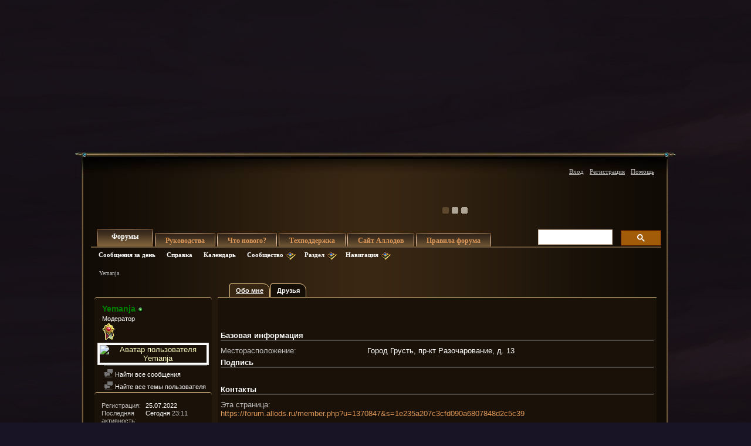

--- FILE ---
content_type: text/html; charset=windows-1251
request_url: https://forum.allods.ru/member.php?u=1370847&s=48d20f8818f50965635975a3c21a796f?u=1370847&s=48d20f8818f50965635975a3c21a796f
body_size: 10506
content:
<!DOCTYPE html>
<html xmlns="http://www.w3.org/1999/xhtml" dir="ltr" lang="ru" id="vbulletin_html">
  <head>
    <meta http-equiv="Content-Type" content="text/html; charset=windows-1251" />
<meta id="e_vb_meta_bburl" name="vb_meta_bburl" content="https://forum.allods.ru" />
<base href="https://forum.allods.ru/" /><!--[if IE]></base><![endif]-->
<meta name="generator" content="vBulletin 4.0.0 Release Candidate 4" />
<style>
    html, body, iframe {background-color: transparent}
</style>

<meta name="keywords" content="online, бесплатные, ролевые, онлайн, игры" />
<meta name="description" content="Форум пользователей бесплатной ролевой онлайн игры Аллоды Онлайн" />


<!-- Global site tag (gtag.js) - Google Analytics -->
<script>
(function(w,d,s,l,i){w[l]=w[l]||[];w[l].push(
	{'gtm.start': new Date().getTime(),event:'gtm.js'}
);var f=d.getElementsByTagName(s)[0],
	j=d.createElement(s),dl=l!='dataLayer'?'&l='+l:'';j.async=true;j.src=
	'https://www.googletagmanager.com/gtm.js?id='+i+dl;f.parentNode.insertBefore(j,f);
})(window,document,'script','dataLayer','GTM-KBNHV7J');
</script>

<!-- Yandex.Metrika counter -->
<script type="text/javascript" >
   (function(m,e,t,r,i,k,a){m[i]=m[i]||function(){(m[i].a=m[i].a||[]).push(arguments)};
   m[i].l=1*new Date();
   for (var j = 0; j < document.scripts.length; j++) {if (document.scripts[j].src === r) { return; }}
   k=e.createElement(t),a=e.getElementsByTagName(t)[0],k.async=1,k.src=r,a.parentNode.insertBefore(k,a)})
   (window, document, "script", "https://mc.yandex.ru/metrika/tag.js", "ym");

   ym(97354216, "init", {
        clickmap:true,
        trackLinks:true,
        accurateTrackBounce:true
   });
</script>
<noscript><div><img src="https://mc.yandex.ru/watch/97354216" style="position:absolute; left:-9999px;" alt="" /></div></noscript>
<!-- /Yandex.Metrika counter -->

<script type="text/javascript" src="clientscript/yui/yuiloader-dom-event/yuiloader-dom-event.js?v=400rc3"></script>
<script type="text/javascript" src="clientscript/yui/connection/connection-min.js?v=400rc3"></script>
<script type="text/javascript">
    <!--
    var SESSIONURL = "s=1e235a207c3cfd090a6807848d2c5c39&";
    var SECURITYTOKEN = "guest";
    var IMGDIR_MISC = "images/misc";
    var IMGDIR_BUTTON = "images/buttons";
    var vb_disable_ajax = parseInt("0", 10);
    var SIMPLEVERSION = "400rc3";
    var BBURL = "https://forum.allods.ru";
    // -->
</script>
<script type="text/javascript" src="https://forum.allods.ru/clientscript/vbulletin-core.js?v=400rc3"></script>



<link rel="stylesheet" type="text/css" href="clientscript/yui/reset-fonts/reset-fonts.css" />
<link rel="stylesheet" type="text/css" href="css.php?styleid=6&amp;langid=2&amp;d=1733321488&amp;td=ltr&amp;sheet=vbulletin.css,popupmenu.css,vbulletin-chrome.css,components.css,vbulletin-formcontrols.css" />


<!--[if lte IE 7]>
<link rel="stylesheet" type="text/css" href="https://forum.allods.ru/files/css/style4ie.css" />
<![endif]-->

<!--[if lte IE 8]>
<link rel="stylesheet" type="text/css" href="https://forum.allods.ru/files/css/style4ie8.css" />
<![endif]-->


<!--[if IE 6]>
<script type="text/javascript" src="https://forum.allods.ru/files/js/ie6fix.js"></script>
<script type="text/javascript">
    DD_belatedPNG.fix('.png24');
</script>
<![endif]-->

<link rel="stylesheet" type="text/css" href="https://forum.allods.ru/files/css/style60.css" />


<script type="text/javascript" src="https://forum.allods.ru/clientscript/jquery-1.11.1.min.js"></script>
<script type="text/javascript" src="https://forum.allods.ru/clientscript/jquery-migrate-1.2.1.min.js"></script>

<script type="text/javascript" src="https://allods.ru/static/js/slider_script.js"></script>

<script type="text/javascript" src="https://forum.allods.ru/files/js/pref_slider.js"></script>

<script type="text/javascript" src="https://forum.allods.ru/clientscript/bootstrap.min.js"></script>


<script>
	window.__GEMS = {
		"auth": 0,
		"lang": "ru_RU",
		"no_menu": true,
		"client_id": "allods.ru",
		"gc_id" : "0.359",
		"gc_download_url" : "https://static.gc.vkplay.ru/AllodsLoader.exe",
	};
</script>
<script src="/clientscript/client.js"></script>
<script src="/clientscript/client-sezam.js?2"></script>


<script language="javascript">

    ////////////////////////////////////////////////////////////////////////////////////////////////////////////////////////
    // Обработка состояния чекбокса
    function doCheckbox(elem) {
        // Чекбокс должен быть внутри DIV'а и иметь стиль 'boxCheckbox'
        if (elem.className=='boxCheckbox' && elem.parentNode.tagName.toLowerCase()=='div') {
            elem.parentNode.className='box'+(elem.checked?'Checked':'Unchecked');
        }
    }
    // Корректировка стилей под разные браузеры
    var css=document.styleSheets[0];
    try {
        css.addRule('.boxCheckbox', 'filter: progid:DXImageTransform.Microsoft.Alpha(opacity=0);');
    }
    catch(e) {
        //css.insertRule('.boxCheckbox { -moz-opacity: 0; -khtml-opacity: 0; }', css.cssRules.length);
        var stl = document.createElement('style');
        stl.innerHTML = '.boxCheckbox { -moz-opacity: 0; -khtml-opacity: 0; }';
        document.getElementsByTagName('head')[0].appendChild(stl);
    }
    ////////////////////////////////////////////////////////////////////////////////////////////////////////////////////////


    $(document).ready(function(){

        $("div.content, blockquote").each(function () {
            $(this).html($(this).html().replace(/color="rgb/g, 'style="color:rgb'));
        });

        var link;
        var reg = new RegExp("^((http|https)\://[a-zA-Z0-9\-\.]*vk\.[a-zA-Z]{2,3}(:[a-zA-Z0-9]*)?/?([a-zA-Z0-9\-\._\?\,\'/\\\+&amp;%\$#\=~])*)?$", "i");
        $('#view-aboutme dl.stats dd').each(function() {
            if(reg.test($(this).html())){
                link = $(this).html();
                $(this).html('<a href="' + link + '" target="_blank">'+link+'</a>');
            }

        });

    });
</script>
 
    <title>Форум - "Аллоды Онлайн" - Просмотр профиля: Yemanja - "Аллоды Онлайн"</title>
    
    

    <meta name="robots" content="noindex, nofollow">

    <script type="text/javascript" src="clientscript/vbulletin_quick_edit_generic.js?v=400rc3"></script>
    <script type="text/javascript" src="clientscript/vbulletin_quick_edit_visitormessage.js?v=400rc3"></script>
    <script type="text/javascript">
<!--

vB_XHTML_Ready.subscribe(init_PostBits_Lite);


function init_PostBits_Lite()
{
	//var posts_container = YAHOO.util.Dom.get("posts");
	var postbits = YAHOO.util.Dom.getElementsByClassName("postbit_lite", "li", "postlist");
	for (var i = 0; i < postbits.length; i++)
	{
		new PostBit_Lite(postbits[i]);
	}
}

function PostBit_Lite(postbit)
{
	this.postbit = YAHOO.util.Dom.get(postbit);
	this.postid = postbit.id.substr("piccom_".length);
	this.inlinemod = new InlineModControl(this.postbit, this.postid, "imodsel");
}

//-->
    </script>
    
    
    <!--
    {additional javascript files}
    -->
    
    
    <link rel="stylesheet" type="text/css" href="css.php?styleid=6&amp;langid=2&amp;d=1733321488&amp;td=ltr&amp;sheet=bbcode.css" />    
    <link rel="stylesheet" type="text/css" href="css.php?styleid=6&amp;langid=2&amp;d=1733321488&amp;td=ltr&amp;sheet=showthread.css" />
    <link rel="stylesheet" type="text/css" href="css.php?styleid=6&amp;langid=2&amp;d=1733321488&amp;td=ltr&amp;sheet=postbit-lite.css" />
    <link rel="stylesheet" type="text/css" href="css.php?styleid=6&amp;langid=2&amp;d=1733321488&amp;td=ltr&amp;sheet=postlist.css" />
    <link rel="stylesheet" type="text/css" href="css.php?styleid=6&amp;langid=2&amp;d=1733321488&amp;td=ltr&amp;sheet=forumbits.css" />
    <link rel="stylesheet" type="text/css" href="css.php?styleid=6&amp;langid=2&amp;d=1733321488&amp;td=ltr&amp;sheet=vbulletin-formcontrols.css" />
    <link rel="stylesheet" type="text/css" href="css.php?styleid=6&amp;langid=2&amp;d=1733321488&amp;td=ltr&amp;sheet=editor.css" />
    <link rel="stylesheet" type="text/css" href="css.php?styleid=6&amp;langid=2&amp;d=1733321488&amp;td=ltr&amp;sheet=member.css" />
	<!--[if IE 6]><link rel="stylesheet" type="text/css" href="css.php?styleid=6&amp;langid=2&amp;d=1733321488&amp;td=ltr&amp;sheet=member-ie.css" /><![endif]-->
<!--    <link rel="stylesheet" type="text/css" href="css.php?styleid=6&amp;langid=2&amp;d=1733321488&amp;td=ltr&amp;sheet=friends.css" /> -->
    
    <script type="text/javascript">
<!--

function getParentElement(starterElement, classPattern, testTagName) {
	//
	var currElement = starterElement;
	var foundElement = null;
	while(!foundElement && (currElement = currElement.parentNode)) {
		if ((classPattern && (currElement.className.indexOf(classPattern) != -1)) || (testTagName && (testTagName.toLowerCase() == currElement.tagName.toLowerCase()))) 
		{
			foundElement = currElement;
		}
	}
	//go up the parentNode tree until found element with matching className
	return foundElement;
}
//getParentElement

function tabViewPicker(anchorObject) {
	//
	
	var clickedTabId = null;

	var tabtree = getParentElement(anchorObject,"tabslight");
	var anchorInventory = tabtree.getElementsByTagName("a");

	var tabIds = [];
	
	for (var i=0; (currAnchor = anchorInventory[i]); i++) {
		//
		var anchorId = currAnchor.href.substring(currAnchor.href.indexOf("#") + 1, currAnchor.href.length);
		var parentDd = getParentElement(currAnchor,null,"dd");
		if (currAnchor == anchorObject) {
			clickedTabId = anchorId;
			parentDd.className = "selected";
		} else {
			parentDd.className = "";
		}
		tabIds.push(anchorId);
	}
	
	//loop thru anchors to gather all tab IDs and set appropriate selected status
	for (var j=0; (currTabId = tabIds[j]); j++) {
		//
		var elem = document.getElementById("view-" + currTabId);
		if (!elem) {continue;}
		if (currTabId == clickedTabId) {
			elem.className="selected_view_section";
		} else {
			elem.className="view_section";
		}
	}
        

	//set appropriate status on all tabs.

	return false;
}
//tabViewPicker

//-->
    </script>



    
  </head>
  
  <body>
    <div class="bodywrap">

    <div class="layout_repeater">
        <a href="/" name="top"></a>
        <div class="layout">
            <div class="layout_bottom png24"></div>

            <div class="above_body">
                <div id="header" class="floatcontainer doc_header">
                     
                    
                    <a href="https://allods.ru" class="logo"></a>

                    <div id="slider"><!-- BANNERS search string: 321321 -->

                        <a href="https://allods.ru/subscribe.php" class="banner"><img src="//forum.allods.ru/static/img/banners/Forum_Subscription_New.gif"></a><a href="https://allods.ru/referpage.php" class="banner"><img src="//forum.allods.ru/static/img/banners/Forum_Referral_2015.gif"></a><a href="https://allods.ru/news.php?article=8623" class="banner"><img src="//forum.allods.ru/static/img/banners/Forum_Discord.gif"></a>

                    </div>

                    <div id="toplinks" class="toplinks">
                        
                            <ul class="nouser">

<li><a href="https://allods.ru/redirect.php?auth_redirect=http://forum.allods.ru/member.php?u=1370847&amp;?u=1370847&amp;" class="js-auth-sezam">Вход</a></li>

                                
                                    <li><a href="https://allods.ru/account.php" rel="nofollow">Регистрация</a></li>
                                
                                <li><a rel="help" href="faq.php?s=1e235a207c3cfd090a6807848d2c5c39">Помощь</a></li>
                            </ul>

            
        </div>
        <div class="ad_global_header">
             
             
        </div>
        <hr />
         
    </div> 
    
    <div id="navbar" class="navbar">

	<ul id="navtabs" class="navtabs floatcontainer">
		
		
			<li class="selected"><span><a class="navtab" href="index.php?s=1e235a207c3cfd090a6807848d2c5c39">Форумы</a></span>
				<ul class="floatcontainer">
					
					
						
						<li><a href="search.php?s=1e235a207c3cfd090a6807848d2c5c39&amp;do=getdaily&amp;contenttype=vBForum_Post">Сообщения за день</a></li>
						
					
					
					
					
					<li><a rel="help" href="faq.php?s=1e235a207c3cfd090a6807848d2c5c39">Справка</a></li>
					
					<li><a href="calendar.php?s=1e235a207c3cfd090a6807848d2c5c39">Календарь</a></li>
					

					<li class="popupmenu">
						<a href="javascript://" class="popupctrl png24">Сообщество</a>
						<ul class="popupbody popuphover">
							
							
							
							
							
							
						</ul>
					</li>
					
					<li class="popupmenu">
						<a href="javascript://" class="popupctrl png24">Раздел</a>
						<ul class="popupbody popuphover">
							<li>
								<a href="forumdisplay.php?s=1e235a207c3cfd090a6807848d2c5c39&amp;do=markread">Все разделы прочитаны</a>
							</li>
                                                        
						</ul>
					</li>
					<li class="popupmenu">
						<a href="javascript://" class="popupctrl png24">Навигация</a>
						<ul class="popupbody popuphover">
							
							
							<li><a href="showgroups.php?s=1e235a207c3cfd090a6807848d2c5c39" rel="nofollow">
		
			Руководство форума
		
	</a></li>
							
							
							
							
							
							
						</ul>
					</li>
					
				</ul>

			</li>
		
		
		
			<li><span><a class="navtab" href="/showthread.php?t=47788">Руководства</a></span></li>
		
		
			<li><span><a class="navtab" href="search.php?s=1e235a207c3cfd090a6807848d2c5c39&amp;do=getdaily&amp;contenttype=vBForum_Post">Что нового?</a></span></li>
		
		
		<li><span><a class="navtab" href="https://support.astrum.top/ao_ru">Техподдержка</a></span></li>
		<li><span><a class="navtab" href="https://allods.ru">Сайт Аллодов</a></span></li>

		
			<li><span><a class="navtab" href="/faq.php?faq=vb_faq">Правила форума</a></span></li>
		
	</ul>

	
	<div id="globalsearch" class="globalsearch">

<!-- <script>
  (function() {
    var cx = '015027869693654081239:e01iz7jmvh0';
    var gcse = document.createElement('script');
    gcse.type = 'text/javascript';
    gcse.async = true;
    gcse.src = 'https://cse.google.com/cse.js?cx=' + cx;
    var s = document.getElementsByTagName('script')[0];
    s.parentNode.insertBefore(gcse, s);
  })();
</script>
<gcse:search></gcse:search> -->
<script async src="https://cse.google.com/cse.js?cx=072b45830c0124163">
</script>
<div class="gcse-search"></div>

		<!--<form action="search.php?do=process" method="post" id="navbar_search" class="navbar_search">
			<input type="hidden" name="s" value="s=1e235a207c3cfd090a6807848d2c5c39&amp;" />
			<input type="hidden" name="securitytoken" value="guest" />
			<input type="hidden" name="do" value="process" />





<span class="textboxcontainer popupmenu">
				<span class="popupctrl1"><input type="text" value="" name="query" class="textbox" tabindex="99"/></span>
				<ul id="navbar_search_options" class="popupbody popuphover">
					<li>
						<label for="cb_navsearch_titleonly"><input id="cb_navsearch_titleonly" type="checkbox" name="titleonly" value="1" /> Искать только в заголовках</label>
					</li>
					<li>
						<label for="cb_navsearch_showposts"><input id="cb_navsearch_showposts" type="checkbox" name="showposts" value="1"  checked />Результаты в виде сообщений</label>
					</li>
				</ul>
			</span>







			<span class="buttoncontainer"><span><input type="image" class="searchbutton" src="/files/images/global_search.gif" name="submit" onclick="document.getElementById('navbar_search').submit;" /></span></span>
		</form>
		<ul class="navbar_advanced_search">
			<li><a href="search.php?s=1e235a207c3cfd090a6807848d2c5c39">Расширенный поиск</a></li>
		</ul>-->
	</div>
	
</div>
</div><!-- closing div for above_body -->

<div class="body_wrapper">
<div id="breadcrumb" class="breadcrumb">
	<ul class="floatcontainer">
		<li class="navbithome"><a href="index.php?s=1e235a207c3cfd090a6807848d2c5c39" ></a></li>

		
		
	<li class="navbit lastnavbit"><span>Yemanja</span></li>
 
	</ul>
	<hr />
</div>

 
 


	<form action="profile.php?do=dismissnotice" method="post" id="notices" class="notices">
		<input type="hidden" name="do" value="dismissnotice" />
		<input type="hidden" name="s" value="s=1e235a207c3cfd090a6807848d2c5c39&amp;" />
		<input type="hidden" name="securitytoken" value="guest" />
		<input type="hidden" id="dismiss_notice_hidden" name="dismiss_noticeid" value="" />
		<input type="hidden" name="url" value="" />
		
<!--
<ol>
			<li class="restore" id="navbar_notice_10">
	
	<center><span style='font-weight:bold;color:red'><a href="http://forum.allods.ru/faq.php?faq=vb_faq#faq_forum_regulations">Правила форума</a></span></center>
</li> <li class="restore" id="navbar_notice_3">
	
	<center>После регистрации рекомендуется ознакомиться с Правилами форума и прочитать уже существующие темы.<br>
Для того, чтобы создать тему необходимо иметь 20 сообщений на счетчике.<br>
Не рекомендуется флудить и оффтопить для "накрутки" счетчика - это чревато временным отлучением от форума.</center>
</li> <li class="restore" id="navbar_notice_25">
	
	Если это ваш первый визит, рекомендуем почитать <a href="faq.php?s=1e235a207c3cfd090a6807848d2c5c39&amp;" target="_blank"><strong>справку</strong></a> по форуму.
Для размещения своих сообщений необходимо <a href="register.php?s=1e235a207c3cfd090a6807848d2c5c39&amp;" rel="nofollow"  target="_blank"><strong>зарегистрироваться</strong></a>.
Для просмотра сообщений выберите раздел.
</li> 
		</ol>-->
	</form>
 

<div class="member_content">
	<div class="profile_widgets member_summary" id="profile_tabs">
              <div class="bot_message">
		<div class="block mainblock">
			<h1 class="blocksubhead">
				
				<span id="userinfo">
					<B><font color="#008000">Yemanja</font></B> 
<img class="inlineimg onlinestatus" src="images/statusicon/user-online.png" alt="Yemanja на форуме" border="0" />
 
					
					<br />
					<span class="usertitle">Модератор<br><img border=0 alt="Да воздастся каждому по делам его!" src="//forum.allods.ru/images/medals/allods_forum_moderator.png"></span>
					
				</span>
			</h1>
			<div id="userinfoblock" class="floatcontainer">
				
				<a class="avatar" href="member.php?u=1370847&amp;s=1e235a207c3cfd090a6807848d2c5c39" title="Аватар для Yemanja">
					<span class="avatarcontainer"><img src="image.php?s=1e235a207c3cfd090a6807848d2c5c39&amp;u=1370847&amp;dateline=1738075710&amp;type=" alt="Аватар пользователя Yemanja" /></span>
				</a>
				
				<ul id="usermenu" class="usermenu">
					
					
					
					
					<li class="separator"></li>
					<li><a href="search.php?s=1e235a207c3cfd090a6807848d2c5c39&amp;do=finduser&amp;userid=1370847&amp;contenttype=vBForum_Post&amp;showposts=1"><img src="images/site_icons/forum.png" alt="Найти все сообщения" class="inlineimg png24" /> Найти все сообщения</a></li>
                    <li><a href="search.php?s=1e235a207c3cfd090a6807848d2c5c39&amp;do=finduser&amp;userid=1370847&amp;contenttype=vBForum_Thread&amp;showposts=0"><img src="images/site_icons/forum.png" alt="Найти все сообщения" class="inlineimg png24" /> Найте все темы пользователя</a></li>					
					
					
<!--
					<li><a href="search.php?s=1e235a207c3cfd090a6807848d2c5c39&amp;do=finduser&amp;userid=1370847&amp;starteronly=1&amp;contenttype=vBForum_Post">Найти все темы</a></li> -->

<!--                                         -->
				</ul>
			</div>
		</div>
		
		
		
		<!-- stats_mini -->
<div id="view-stats_mini" class="block">
	<div class="mini_stats">
	<div class="userinfo blockbody">
		<h5 class="blocksubhead smaller">Мини-статистика</h5>
		<div class="blockrow">

			<dl class="stats">
				<dt>Регистрация</dt>
				<dd> 25.07.2022</dd>
			</dl>
	
	
	<dl class="stats">
		<dt>Последняя активность</dt>
		<dd> Сегодня <span class="time">23:11</span></dd>
	</dl>
	

			
			<dl class="stats">
				<dt>Аватар</dt>
				<dd class="avatar"><img src="image.php?s=1e235a207c3cfd090a6807848d2c5c39&amp;u=1370847&amp;dateline=1738075710&amp;type=thumb" alt="Аватар для Yemanja"   width="60" height="74" id="user_avatar" /></dd>
			</dl>
			
		</div>
	</div><!-- blockbody -->
</div><!-- widget block mini_stats --> 
</div>

<!-- / stats_mini --> 
		
		
		<div class="friends_mini friends block">	
	<h5 class="blocksubhead smaller">
		
		
		<a href="member.php?u=1370847&amp;?u=1370847&amp;#friends-content" class="textcontrol" onclick="return tabViewPicker(document.getElementById('friends-tab'));">Ещё</a>
		
		<span class="friends_total">2</span> Друзья
	</h5>
	<div class="blockbody">
		<div class="blockrow">
			<!--<ul class="friendcontrol">
			</ul>-->
			
				<ul class="friends_list floatcontainer">
					<li>
	<br /><a class="image_friend_link" href="member.php?u=1343803&amp;s=1e235a207c3cfd090a6807848d2c5c39">
		<img src="image.php?s=1e235a207c3cfd090a6807848d2c5c39&amp;u=1343803&amp;dateline=1648824548&amp;type=thumb" alt="CailinDodheanta" width="60" height="60" border="0" />
	</a>
	<div class="friend_info">
		<h6><a href="member.php?u=1343803&amp;s=1e235a207c3cfd090a6807848d2c5c39" class="username" title="CailinDodheanta"><B><font color="#FF671C">CailinDodheanta</font></B></a></h6>
	</div>
</li> <li>
	<br /><a class="image_friend_link" href="member.php?u=833019&amp;s=1e235a207c3cfd090a6807848d2c5c39">
		<img src="image.php?s=1e235a207c3cfd090a6807848d2c5c39&amp;u=833019&amp;dateline=1601453784&amp;type=thumb" alt="hanter7854" width="60" height="60" border="0" />
	</a>
	<div class="friend_info">
		<h6><a href="member.php?u=833019&amp;s=1e235a207c3cfd090a6807848d2c5c39" class="username" title="hanter7854">hanter7854</a></h6>
	</div>
</li> 
				</ul>
			
		</div>
	</div>
</div> 
		
		
		
		
		<!-- groups -->
<div id="view-groups" class="block">
	<div class="groups">
	<h5 class="blocksubhead smaller">
		
		<span class="group_count">1</span> Права групп
	</h5>
	<div class="allgroups blockbody">
		<div class="blockrow">
		
			<div class="meta">
			Публичные группы пользователей: (1)
			</div>
			<ul class="groups_list">
				<li><font color="teal">Лига</font></li> 
			</ul>
		
		
		
		
		
		
		</div>
	</div>
</div> 
</div>

<!-- / groups --> 
		
		<!-- visitors -->
<div id="view-visitors" class="block">
	<div class="visitors">
	<h5 class="blocksubhead smaller">Последние посетители</h5>
	<div class="blockbody">
		<div class="blockrow">
			<div class="meta">
				Последние 10 посетителя(ей) этой страницы:

			</div>
			<ol class="commalist">
				<li><a class="username" href="member.php?u=1183210&amp;s=1e235a207c3cfd090a6807848d2c5c39">andrey4092</a> </li> <li><a class="username" href="member.php?u=1329229&amp;s=1e235a207c3cfd090a6807848d2c5c39">DoomDrop</a> </li> <li><a class="username" href="member.php?u=1322653&amp;s=1e235a207c3cfd090a6807848d2c5c39">Kilirons</a> </li> <li><a class="username" href="member.php?u=1320879&amp;s=1e235a207c3cfd090a6807848d2c5c39">kopoil</a> </li> <li><a class="username" href="member.php?u=1370880&amp;s=1e235a207c3cfd090a6807848d2c5c39"><B><font color="#FF671C">LazyBirdie</font></B></a> </li> <li><a class="username" href="member.php?u=344147&amp;s=1e235a207c3cfd090a6807848d2c5c39">Magnitola</a> </li> <li><a class="username" href="member.php?u=576506&amp;s=1e235a207c3cfd090a6807848d2c5c39">muk48</a> </li> <li><a class="username" href="member.php?u=1327803&amp;s=1e235a207c3cfd090a6807848d2c5c39">Talmar</a> </li> <li><a class="username" href="member.php?u=1362992&amp;s=1e235a207c3cfd090a6807848d2c5c39">UndeadGGG</a> </li> <li><a class="username" href="member.php?u=733917&amp;s=1e235a207c3cfd090a6807848d2c5c39">VLAD79245014026</a> </li> 
			</ol>
			<span class="totalvisits">Эта страница была посещена <strong>123,188</strong> раз</span>
		</div>
	</div>
</div> 
</div>

<!-- / visitors --> 
		
		
		
	</div>
</div>
	<div class="member_tabs">
		<dl class="tabslight">
			<dt>Tab Content</dt>
			
			
			<dd class="selected"><a id="aboutme-tab" href="member.php?u=1370847&amp;?u=1370847&amp;#aboutme" onclick="return tabViewPicker(this);">Обо мне</a></dd>
			<dd><a id="friends-tab" href="member.php?u=1370847&amp;?u=1370847&amp;#friends-content" onclick="return tabViewPicker(this);">Друзья</a></dd>
			
			
		</dl>
		<div class="profile_content">
                     <div class="bot_message_block">
			<div id="view-visitor_messaging" class="view_section">
				
			</div>
			<div id="view-aboutme" class="selected_view_section">
				<h3 class="subsectionhead">
	
	
	<span class="subsectiontitle">О Yemanja</span>
</h3>
<!-- basic information -->
<h4 class="subsectionhead-understate" id="about-me">Базовая информация</h4>
<div class="subsection">
	
	<h5 class="profilecategorytitle">О Yemanja</h5>
	<div>
		
		<dl class="stats">

	<dt>Месторасположение</dt>
	<dd>Город Грусть, пр-кт Разочарование, д. 13</dd>

</dl> 
	</div>
 
</div>

<h4 class="subsectionhead-understate">Подпись</h4>
<div class="subsection">
	<a href="https://allods.ru/static/lp/12.1/?source=ub&amp;refid=3070148" target="_blank"><img src="https://allods.ru/userbar/h/0c05f08508d3d1ff0ddaa2541fb87c11/dd0e5895b4948aea938058d8830412b8f7e5b3150e68da48/bar.jpg" border="0" alt="" /></a>
</div>


<!-- contact information -->
<h4 class="subsectionhead-understate" id="contact-info">Контакты</h4>
<div class="subsection">
	
	
	<dl class="stats">
		<dt>Эта страница</dt>
		<dd><a href="https://forum.allods.ru/member.php?u=1370847&amp;s=1e235a207c3cfd090a6807848d2c5c39">https://forum.allods.ru/member.php?u=1370847&amp;s=1e235a207c3cfd090a6807848d2c5c39</a></dd>
	</dl>
	
	
</div>

<!-- Statistics -->
<h4 id="view-statistics" class="subsectionhead-understate">Статистика</h4>
<div class="subsection">
	
	<h5 class="subsubsectionhead">Сообщений</h5>
	<dl class="stats">
		<dt>Сообщений</dt>
		<dd> 1,098</dd>
	</dl>
	<dl class="stats">
		<dt>Сообщений в день</dt>
		<dd> 0.85</dd>
	</dl>
	
	
	
	
	
	<h5 class="subsubsectionhead">Дополнительная информация</h5>
	
	<dl class="stats">
		<dt>Последняя активность</dt>
		<dd> Сегодня <span class="time">23:11</span></dd>
	</dl>
	
	
	<dl class="stats">
		<dt>Регистрация</dt>
		<dd> 25.07.2022</dd>
	</dl>
	
	
	
</div>
<!-- view-statistics --> 
			</div>
			<div id="view-friends-content" class="view_section">
					
	<h3 class="subsectionhead" id="friends">
		
		<span class="friends_total">2</span> Друзья
	</h3>
	<div>
		<ol class="friends_list floatcontainer">
		<li id="friend_mini_1343803">
	<div class="friend_info">
		<h4><a href="member.php?u=1343803&amp;s=1e235a207c3cfd090a6807848d2c5c39" class="username"><B><font color="#FF671C">CailinDodheanta</font></B></a><img class="inlineimg onlinestatus" src="images/statusicon/user-offline.png" alt="CailinDodheanta вне форума" border="0" />

 </h4>
		<p class="description"><font color ="teal"><b>Комьюнити-менеджер</b></font></p>
		<div class="presence">
			
			
		</div>
	</div>
		<br /><a class="image_friend_link" href="member.php?u=1343803&amp;s=1e235a207c3cfd090a6807848d2c5c39">
			<img src="image.php?s=1e235a207c3cfd090a6807848d2c5c39&amp;u=1343803&amp;dateline=1648824548&amp;type=thumb" alt="CailinDodheanta" width="60"  height="60" />
		</a>
</li> <li id="friend_mini_833019">
	<div class="friend_info">
		<h4><a href="member.php?u=833019&amp;s=1e235a207c3cfd090a6807848d2c5c39" class="username">hanter7854</a><img class="inlineimg onlinestatus" src="images/statusicon/user-offline.png" alt="hanter7854 вне форума" border="0" />

 </h4>
		<p class="description">Горожанин</p>
		<div class="presence">
			
			
		</div>
	</div>
		<br /><a class="image_friend_link" href="member.php?u=833019&amp;s=1e235a207c3cfd090a6807848d2c5c39">
			<img src="image.php?s=1e235a207c3cfd090a6807848d2c5c39&amp;u=833019&amp;dateline=1601453784&amp;type=thumb" alt="hanter7854" width="60"  height="60" />
		</a>
</li> 
		</ol><!-- friends_list -->
	</div> <!-- blockbody -->
	
	<div>
		Отображение с 1 по 2 из 2 друзей
	</div>
	
	
	

<!-- view-friends --> 
			</div>
			<div id="view-infractions-content" class="view_section">
				
			</div>
			
		</div>
	</div>
    </div>
</div>

 
 


<div id="footer" class="floatcontainer footer">

    <form action="index.php" method="get" id="footer_select" class="footer_select">

        

        
    </form>

    <ul id="footer_links" class="footer_links">

        <li><a href="#top" onclick="document.location.hash='top'; return false;"><em></em>Вверх</a></li>

        

        
        

        

        

        

        <li><a href="https://forum.allods.ru"><em></em>Форум игры "Аллоды Онлайн"</a></li>

        
    </ul>


    

    <script type="text/javascript">
        <!--
        // Main vBulletin Javascript Initialization
        vBulletin_init();
        //-->
        $(document).ready(function(){
            $('.tip').popover({trigger:'hover',placement:'auto',html:true});
        });
    </script>


</div>
</div> <!-- closing div for body_wrapper -->



<!--Close layout-->
</div>
</div>


<div class="below_body">
    <div id="footer_time" class="shade footer_time">Текущее время: <span class="time">23:16</span>. Часовой пояс GMT +3.</div>

    <div id="footer_copyright" class="shade footer_copyright">
© <script type="text/javascript">document.write(new Date().getFullYear());</script> ASTRUM LAB LLC.<br>All rights reserved.<br>
All trademarks are the property of their respective owners.
<!--
        Powered by <a href="http://www.vbulletin.com" id="vbulletinlink">vBulletin&trade;</a> Version 4.0.0 Release Candidate 4 <br />Copyright &copy; 2026 vBulletin Solutions, Inc. All rights reserved.<br /> Перевод: <a href="http://www.zcarot.com/" target="_blank">zCarot</a>
-->
    </div>
    <div id="footer_morecopyright" class="shade footer_morecopyright">
        <div style="position: relative;left:50%">
           <span style="position: absolute;top: -86px;left: -311px;"> <img width="160px" height="65px" valign="absmiddle" src="https://allods.ru/static/img/logo-astrum-w.svg"></span>
        </div>
        <!-- Do not remove cronimage or your scheduled tasks will cease to function -->
        
        <!-- Do not remove cronimage or your scheduled tasks will cease to function -->
        © 2025 ASTRUM LLC. All rights reserved. All trademarks are the property of their respective owners.
    </div>

     


</div>

</div> <!-- /bodywrap -->

<!-- Rating Mail.ru counter -->
<script type="text/javascript">
    var _tmr = window._tmr || (window._tmr = []);
    _tmr.push({id: "1583263", type: "pageView", start: (new Date()).getTime()});
    _tmr.push({ type: 'setUserID', userid: "" });
    (function (d, w, id) {
        if (d.getElementById(id)) return;
        var ts = d.createElement("script"); ts.type = "text/javascript"; ts.async = true; ts.id = id;
        ts.src = "https://top-fwz1.mail.ru/js/code.js";
        var f = function () { /**/ var s = d.getElementsByTagName("script")[0]; s.parentNode.insertBefore(ts, s); };
        if (w.opera == "[object Opera]") { d.addEventListener("DOMContentLoaded", f, false); } else { f(); }
    })(document, window, "topmailru-code");
</script>
<noscript><div>
    <img src="https://top-fwz1.mail.ru/counter?id=1583263;js=na" style="border:0;position:absolute;left:-9999px;" alt="Top.Mail.Ru" />
</div></noscript>
<!-- //Rating Mail.ru counter -->

<img src="//ad.mail.ru/i97.gif" style="width:0;height:0;position:absolute;" alt=""/> 
</body>
</html> 